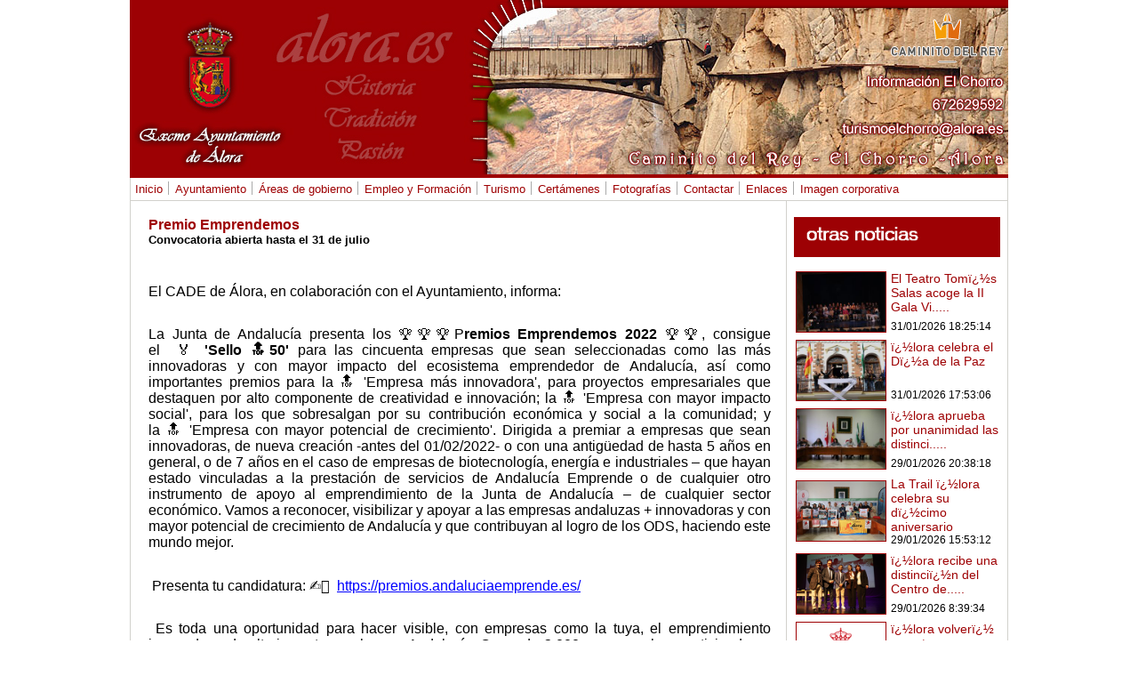

--- FILE ---
content_type: text/html
request_url: http://alora.es/inicio/N.asp?IdArticulo=10686
body_size: 10322
content:

<html>
<head><LINK REL="SHORTCUT ICON" HREF="favicon.ico">
	<title>Premio Emprendemos</title>
	
	<!-- Global site tag (gtag.js) - Google Analytics -->
	<script async src="https://www.googletagmanager.com/gtag/js?id=UA-114276080-1"></script>
	<script>
	  window.dataLayer = window.dataLayer || [];
	  function gtag(){dataLayer.push(arguments);}
	  gtag('js', new Date());
	
	  gtag('config', 'UA-114276080-1');
	</script>

	<meta name="title" content="Premio Emprendemos">
	<meta name="DC.Title" content="Premio Emprendemos">
	<meta http-equiv="title" content="Premio Emprendemos">
	<meta property="og:title" content="Premio Emprendemos" />
	<meta property="og:image" content="http://www.alora.es/varios/Noticias/10686/ImagenDetalle/">
	<meta property="og:description" content="Convocatoria abierta hasta el 31 de julio"> 
	<meta property="og:type" content="article">
	<meta name="description" content="Convocatoria abierta hasta el 31 de julio">
	<meta http-equiv="description" content="Convocatoria abierta hasta el 31 de julio">
	<meta http-equiv="DC.Description" content="Convocatoria abierta hasta el 31 de julio">
	<link href="../../Includes/Estilos.css" rel="stylesheet" type="text/css">
	<link rel="stylesheet" type="text/css" media="screen" href="../../Includes/menus.css" />
	<link href="../../DHTML/EstilosMenu.css" rel="stylesheet" type="text/css">
	<script type="text/javascript" src="../../DHTML/qm.js"></script>
	<script type="text/javascript" src="../../DHTML/qm_pure_css.js"></script>
	<script type="text/javascript" src="../../DHTML/qm_round_corners.js"></script>
</head>
<script language="JavaScript" type="text/JavaScript">
<!--
function MM_swapImgRestore() { //v3.0
  var i,x,a=document.MM_sr; for(i=0;a&&i<a.length&&(x=a[i])&&x.oSrc;i++) x.src=x.oSrc;
}

function MM_preloadImages() { //v3.0
  var d=document; if(d.images){ if(!d.MM_p) d.MM_p=new Array();
    var i,j=d.MM_p.length,a=MM_preloadImages.arguments; for(i=0; i<a.length; i++)
    if (a[i].indexOf("#")!=0){ d.MM_p[j]=new Image; d.MM_p[j++].src=a[i];}}
}

function MM_findObj(n, d) { //v4.01
  var p,i,x;  if(!d) d=document; if((p=n.indexOf("?"))>0&&parent.frames.length) {
    d=parent.frames[n.substring(p+1)].document; n=n.substring(0,p);}
  if(!(x=d[n])&&d.all) x=d.all[n]; for (i=0;!x&&i<d.forms.length;i++) x=d.forms[i][n];
  for(i=0;!x&&d.layers&&i<d.layers.length;i++) x=MM_findObj(n,d.layers[i].document);
  if(!x && d.getElementById) x=d.getElementById(n); return x;
}

function MM_swapImage() { //v3.0
  var i,j=0,x,a=MM_swapImage.arguments; document.MM_sr=new Array; for(i=0;i<(a.length-2);i+=3)
   if ((x=MM_findObj(a[i]))!=null){document.MM_sr[j++]=x; if(!x.oSrc) x.oSrc=x.src; x.src=a[i+2];}
}
//-->
</script>

<body bgcolor="#ffffff" leftmargin="0" topmargin="0" marginwidth="0" marginheight="0">

<div id="fb-root"></div>
<script>(function(d, s, id) {
  var js, fjs = d.getElementsByTagName(s)[0];
  if (d.getElementById(id)) return;
  js = d.createElement(s); js.id = id;
  js.src = "//connect.facebook.net/es_ES/all.js#xfbml=1&appId=212747282105808";
  fjs.parentNode.insertBefore(js, fjs);
}(document, 'script', 'facebook-jssdk'));</script>



<table align="center" border="0" width="988px" cellpadding="0" cellspacing="0">
	<tr>
		<td  width="988px">
			
			<img style="display: block;" src="https://www.alora.es/Cabecera/cabecerachorro.jpg" border="0">
			
		</td>
	</tr>
</table>
			<!-- Imagen con escudo y frase -->
<table border="0" align="center" cellpadding=0 cellspacing=0 style="width:988px;">
	<tr>
		<td></td>
		<td style="width:988px;border-bottom:1px solid #D2D1CC;border-left:1px solid #D2D1CC;border-right:1px solid #D2D1CC;">
		

<ul id="qm0" class="qmmc">

<!-- MENU INICIO -->
	<li><a  href="https://www.alora.es/Inicio/">Inicio</a>
	<li><span class="qmdivider qmdividery" ></span></li>

<!-- MENU AYUNTAMIENTO -->
	<li><a href="javascript:void(0)">Ayuntamiento</a>
			<ul>
					<li><a href="https://www.alora.es/Ayuntamiento/Saluda/">Saluda el Alcalde</a></li>
					<li><a href="https://www.alora.es/Ayuntamiento/Corporacion/">Corporaci&oacute;n Municipal</a></li>
					<li><a href="javascript:void(0)">Elecciones Municipales <b>&#8594;</b></a>
							<ul>
									<li><span class="qmtitle" >Elecciones 2.023</span></li>
									<li><a href="https://www.alora.es/Ayuntamiento/Elecciones2023/">Resultados Elecciones 2.023</a></li>
									<li><a href="https://www.alora.es/Inicio/N.asp?IdArticulo=11186">Reportaje Pleno Investidura 2.023</a></li>
									<li><span class="qmtitle" >Elecciones 2.019</span></li>
									<li><a href="https://www.alora.es/Ayuntamiento/Elecciones2019/">Resultados Elecciones 2.019</a></li>
									<li><a href="https://www.alora.es/Inicio/N.asp?IdArticulo=8831">Reportaje Pleno Investidura 2.019</a></li>
									<li><span class="qmtitle" >Elecciones 2.015</span></li>
									<li><a href="https://www.alora.es/Ayuntamiento/Elecciones2015/">Resultados Elecciones 2.015</a></li>
									<li><a href="https://www.alora.es/Inicio/N.asp?IdArticulo=5985">Reportaje Pleno Investidura 2.015</a></li>
									<li><span class="qmtitle" >Elecciones 2.011</span></li>
									<li><a href="https://www.alora.es/Ayuntamiento/Elecciones2011/">Resultados Elecciones 2.011</a></li>
									<li><a href="https://www.alora.es/Inicio/N.asp?IdArticulo=3242">Reportaje Pleno Investidura 2.011</a></li>
									<li><span class="qmtitle" >Elecciones 2.007</span></li>
									<li><a href="https://www.alora.es/Ayuntamiento/Elecciones2007/">Resultados Elecciones 2.007</a></li>
									<li><a href="https://www.alora.es/Inicio/N.asp?IdArticulo=1066">Reportaje Pleno Investidura 2.007</a></li>
									<li><span class="qmtitle" >Elecciones 2.003</span></li>
									<li><a href="https://www.alora.es/Ayuntamiento/Elecciones2003/">Resultados Elecciones 2.003</a></li>
									<li><a href="https://www.alora.es/Inicio/N.asp?IdArticulo=1134">Reportaje Pleno Investidura 2.003</a></li>
							</ul>
					<li><a href="https://www.alora.es/Ayuntamiento/Simbologia">Imagen Corporativa</a></li>
					<li><a href="https://www.alora.es/Ayuntamiento/perfilcontratante/EstadoActual_Ayuntamiento.rar">Plano Estado Actual Casa Consistorial en DWG</a></li>
					<li><a href="https://www.alora.es/Ayuntamiento/Plenos">Plenos</a></li>
					<li><a href="https://www.alora.es/Ayuntamiento/Ordenanzas">Ordenanzas Municipales</a></li>
					<li><a href="javascript:void(0)">Informaci&oacute;n Ley Morosidad <b>&#8594;</b></a>
							<ul>
									<li><a href="https://www.alora.es/Ayuntamiento/Informacion/4T_2011.pdf" target=_blank style="text-decoration:none"><img src="https://www.alora.es/inicio/Imagenes/pdf.gif" border="0">&nbsp;<font style="FONT-SIZE: 12px; COLOR: #9E0103; FONT-FAMILY:Arial">Informaci&oacute;n Ley Morosidad (4T 2011)</font></a></li>
									<li><a href="https://www.alora.es/Ayuntamiento/Informacion/1T_2012.pdf" target=_blank style="text-decoration:none"><img src="https://www.alora.es/inicio/Imagenes/pdf.gif" border="0">&nbsp;<font style="FONT-SIZE: 12px; COLOR: #9E0103; FONT-FAMILY:Arial">Informaci&oacute;n Ley Morosidad (1T 2012)</font></a></li>
									<li><a href="https://www.alora.es/Ayuntamiento/Informacion/2T_2012.pdf" target=_blank style="text-decoration:none"><img src="https://www.alora.es/inicio/Imagenes/pdf.gif" border="0">&nbsp;<font style="FONT-SIZE: 12px; COLOR: #9E0103; FONT-FAMILY:Arial">Informaci&oacute;n Ley Morosidad (2T 2012)</font></a></li>
									<li><a href="https://www.alora.es/Ayuntamiento/Informacion/3T_2012.pdf" target=_blank style="text-decoration:none"><img src="https://www.alora.es/inicio/Imagenes/pdf.gif" border="0">&nbsp;<font style="FONT-SIZE: 12px; COLOR: #9E0103; FONT-FAMILY:Arial">Informaci&oacute;n Ley Morosidad (3T 2012)</font></a></li>
									<li><a href="https://www.alora.es/Ayuntamiento/Informacion/4T_2012.pdf" target=_blank style="text-decoration:none"><img src="https://www.alora.es/inicio/Imagenes/pdf.gif" border="0">&nbsp;<font style="FONT-SIZE: 12px; COLOR: #9E0103; FONT-FAMILY:Arial">Informaci&oacute;n Ley Morosidad (4T 2012)</font></a></li>
									<li><a href="https://www.alora.es/Ayuntamiento/Informacion/1T_2013.pdf" target=_blank style="text-decoration:none"><img src="https://www.alora.es/inicio/Imagenes/pdf.gif" border="0">&nbsp;<font style="FONT-SIZE: 12px; COLOR: #9E0103; FONT-FAMILY:Arial">Informaci&oacute;n Ley Morosidad (1T 2013)</font></a></li>
									<li><a href="https://www.alora.es/Ayuntamiento/Informacion/2T_2013.pdf" target=_blank style="text-decoration:none"><img src="https://www.alora.es/inicio/Imagenes/pdf.gif" border="0">&nbsp;<font style="FONT-SIZE: 12px; COLOR: #9E0103; FONT-FAMILY:Arial">Informaci&oacute;n Ley Morosidad (2T 2013)</font></a></li>
									<li><a href="https://www.alora.es/Ayuntamiento/Informacion/3T_2013.pdf" target=_blank style="text-decoration:none"><img src="https://www.alora.es/inicio/Imagenes/pdf.gif" border="0">&nbsp;<font style="FONT-SIZE: 12px; COLOR: #9E0103; FONT-FAMILY:Arial">Informaci&oacute;n Ley Morosidad (3T 2013)</font></a></li>
									<li><a href="https://www.alora.es/Ayuntamiento/Informacion/4T_2013.pdf" target=_blank style="text-decoration:none"><img src="https://www.alora.es/inicio/Imagenes/pdf.gif" border="0">&nbsp;<font style="FONT-SIZE: 12px; COLOR: #9E0103; FONT-FAMILY:Arial">Informaci&oacute;n Ley Morosidad (4T 2013)</font></a></li>
									<li><a href="https://www.alora.es/Ayuntamiento/Informacion/1T_2014.pdf" target=_blank style="text-decoration:none"><img src="https://www.alora.es/inicio/Imagenes/pdf.gif" border="0">&nbsp;<font style="FONT-SIZE: 12px; COLOR: #9E0103; FONT-FAMILY:Arial">Informaci&oacute;n Ley Morosidad (1T 2014)</font></a></li>
									<li><a href="https://www.alora.es/Ayuntamiento/Informacion/2T_2014.pdf" target=_blank style="text-decoration:none"><img src="https://www.alora.es/inicio/Imagenes/pdf.gif" border="0">&nbsp;<font style="FONT-SIZE: 12px; COLOR: #9E0103; FONT-FAMILY:Arial">Informaci&oacute;n Ley Morosidad (2T 2014)</font></a></li>
									<li><a href="https://www.alora.es/Ayuntamiento/Informacion/3T_2014.pdf" target=_blank style="text-decoration:none"><img src="https://www.alora.es/inicio/Imagenes/pdf.gif" border="0">&nbsp;<font style="FONT-SIZE: 12px; COLOR: #9E0103; FONT-FAMILY:Arial">Informaci&oacute;n Ley Morosidad (3T 2014)</font></a></li>
									<li><a href="https://www.alora.es/Ayuntamiento/Informacion/4T_2014.pdf" target=_blank style="text-decoration:none"><img src="https://www.alora.es/inicio/Imagenes/pdf.gif" border="0">&nbsp;<font style="FONT-SIZE: 12px; COLOR: #9E0103; FONT-FAMILY:Arial">Informaci&oacute;n Ley Morosidad (4T 2014)</font></a></li>
									<li><a href="https://www.alora.es/Ayuntamiento/Informacion/1T_2015.pdf" target=_blank style="text-decoration:none"><img src="https://www.alora.es/inicio/Imagenes/pdf.gif" border="0">&nbsp;<font style="FONT-SIZE: 12px; COLOR: #9E0103; FONT-FAMILY:Arial">Informaci&oacute;n Ley Morosidad (1T 2015)</font></a></li>
									<li><a href="https://www.alora.es/Ayuntamiento/Informacion/2T_2015.pdf" target=_blank style="text-decoration:none"><img src="https://www.alora.es/inicio/Imagenes/pdf.gif" border="0">&nbsp;<font style="FONT-SIZE: 12px; COLOR: #9E0103; FONT-FAMILY:Arial">Informaci&oacute;n Ley Morosidad (2T 2015)</font></a></li>
									<li><a href="https://www.alora.es/Ayuntamiento/Informacion/3T_2015.pdf" target=_blank style="text-decoration:none"><img src="https://www.alora.es/inicio/Imagenes/pdf.gif" border="0">&nbsp;<font style="FONT-SIZE: 12px; COLOR: #9E0103; FONT-FAMILY:Arial">Informaci&oacute;n Ley Morosidad (3T 2015)</font></a></li>
									<li><a href="https://www.alora.es/Ayuntamiento/Informacion/4T_2015.pdf" target=_blank style="text-decoration:none"><img src="https://www.alora.es/inicio/Imagenes/pdf.gif" border="0">&nbsp;<font style="FONT-SIZE: 12px; COLOR: #9E0103; FONT-FAMILY:Arial">Informaci&oacute;n Ley Morosidad (4T 2015)</font></a></li>
							</ul>		
					<li><span class="qmdivider qmdividerx" ></span></li>
					<li><span class="qmtitle" >Oficina Virtual</span></li>
					<li><a href="https://sede.malaga.es/alora" target=_blank>Acceder a Sede Electr&oacute;nica</a></li>
					<!--<li><a href="http://www.diariolatorre.es/typo2/index.php?id=24" target=_blank>Licitaciones anteriores a 21/11/2012</a></li>--><!--EL ENLACE YA NO VA AL SITIO CORRECTO-->
					<li><a href="https://www.alora.es/Ayuntamiento/drai.pdf" target="_blanck">Declaracion Responsable<br>de Actividades Inocuas</a></li>
					<li><a href="https://www.alora.es/Ayuntamiento/drL12-12.pdf" target="_blanck">Declaracion Responsable<br>Ley 12/2012</a></li>
					<li><a href="https://www.alora.es/Ayuntamiento/calificacionA.pdf" target="_blanck">Calificaci&oacute;n Ambiental Mediante<br>Declaraci&oacute;n Responsable</a></li>
					<li><a href="https://www.alora.es/Ayuntamiento/Buzon">Buz&oacute;n de la Ciudadan&iacute;a</a></li>
					<li><a href="https://www.alora.es/ofertaseyf?SEC=EMP">Ofertas de Empleo</a></li>
					<!--<li><a href="https://www.alora.es/Ayuntamiento/Empleo/">Ofertas de Empleo (Hist&oacute;rico)</a></li>-->
					<li><a href="https://www.alora.es/ofertaseyf?SEC=FOR">Ofertas de Formaci&oacute;n</a></li>
					<!--<li><a href="https://www.alora.es/Ayuntamiento/Formacion/">Ofertas de Formaci&oacute;n (Hist&oacute;rico)</a></li>-->
					<li><a href="https://www.alora.es/Ayuntamiento/Documentos/">Impresos y Documentaci&oacute;n</a></li>
					<li><a href="https://www.alora.es/contacto/">Tel&eacute;fonos y Correos Municipales</a></li>
					<li><span class="qmdivider qmdividerx" ></span></li>
					<li><a href="https://www.alora.es/Inicio/Noticias.asp">&#8594; Historial de Noticias</a></li>
					<li><a href="https://www.alora.es/Inicio/Videos.asp">&#8594; Historial de V&iacute;deos</a></li>
			</ul>
	</li>


<!-- MENU AREAS -->
	<li><span class="qmdivider qmdividery" ></span></li>
	<li><a href="javascript:void(0);">&Aacute;reas de gobierno</a>
		<ul>
			<!-- URBANISMO -->
			<li><a href="javascript:void(0)">Urbanismo &#8594;</a>
				<ul>
					<!--<li><a href="https://www.alora.es/Ayuntamiento/Corporacion/Concejal.asp?Id=1">Responsable Municipal</a></li>-->
					<li><a href="https://www.alora.es/Ayuntamiento/Ordenanzas">Ordenanzas Municipales</a></li>
					<li><a href="https://www.alora.es/Ayuntamiento/nnss">Normas Subsidiarias</a></li>
					<li><a href="https://www.alora.es/Ayuntamiento/pgom">Avance del PGOM</a></li>
					<!--<li><a href="https://www.alora.es/Ayuntamiento/pgou">Aprobaci&oacute;n Inicial PGOU</a></li>--!
					<!-- QUITADO ENLACE A VISOR SIG PORQUE ME AVISAN DE URBANISMO QUE TIENE ERRORES EL 18-01-2018
					<li><a href="https://www.alora.es/sig" target="_blank">Visor SIG Municipal</a></li>-->
					<li><a href="https://www.alora.es/Ayuntamiento/urbanismo">Registro Municipal de Demandantes<br>de Vivienda Protegida</a></li>
					<li><a href="javascript:void(0)">Declaraciones Responsables<br>y Comunicaciones <b>&#8594;</b></a>
							<ul>
									
									<li><a href="https://www.alora.es/Ayuntamiento/Urbanismo/Comunicacion_previa_inicio_obras_prorrogas_titularidad_otras.pdf" target=_blank style="text-decoration:none"><img src="https://www.alora.es/inicio/Imagenes/pdf.gif" border="0">&nbsp;<font style="FONT-SIZE: 12px; COLOR: #9E0103; FONT-FAMILY:Arial">Comunicaci&oacute;n previa, inicio obras y otras</font></a></li>
									<li><a href="https://www.alora.es/Ayuntamiento/Urbanismo/DR_obras_menores_otras_actuaciones_dl_2-2020.pdf" target=_blank style="text-decoration:none"><img src="https://www.alora.es/inicio/Imagenes/pdf.gif" border="0">&nbsp;<font style="FONT-SIZE: 12px; COLOR: #9E0103; FONT-FAMILY:Arial">DR Obras menores otras actuaciones dl 2-2020</font></a></li>
									<li><a href="https://www.alora.es/Ayuntamiento/Urbanismo/DR_ocupacion_utilizacion_edifcaciones.pdf" target=_blank style="text-decoration:none"><img src="https://www.alora.es/inicio/Imagenes/pdf.gif" border="0">&nbsp;<font style="FONT-SIZE: 12px; COLOR: #9E0103; FONT-FAMILY:Arial">DR Ocupaci&oacute;n utilizaci&oacute;n edifcaciones</font></a></li>
							</ul>
					</li>
					<li><a href="javascript:void(0)">Estudio detalle Calle Mirasierra <b>&#8594;</b></a>
							<ul>
									
									<li><a href="https://www.alora.es/Ayuntamiento/Informacion/mirasierra/ANEXO.pdf" target=_blank style="text-decoration:none"><img src="https://www.alora.es/inicio/Imagenes/pdf.gif" border="0">&nbsp;<font style="FONT-SIZE: 12px; COLOR: #9E0103; FONT-FAMILY:Arial">Anexo</font></a></li>
									<li><a href="https://www.alora.es/Ayuntamiento/Informacion/mirasierra/PLANOS.pdf" target=_blank style="text-decoration:none"><img src="https://www.alora.es/inicio/Imagenes/pdf.gif" border="0">&nbsp;<font style="FONT-SIZE: 12px; COLOR: #9E0103; FONT-FAMILY:Arial">Planos</font></a></li>
									<li><a href="https://www.alora.es/Ayuntamiento/Informacion/mirasierra/MEMORIA_EXPOSITIVA.pdf" target=_blank style="text-decoration:none"><img src="https://www.alora.es/inicio/Imagenes/pdf.gif" border="0">&nbsp;<font style="FONT-SIZE: 12px; COLOR: #9E0103; FONT-FAMILY:Arial">Memoria Expositiva</font></a></li>
							</ul>
					</li>
				</ul>
			</li>
			<!-- CULTURA -->
			<li><a href="javascript:void(0)">Cultura &#8594;</a>
					<ul>
						<!--<li><a href="https://www.alora.es/Ayuntamiento/Corporacion/Concejal.asp?Id=7">Responsable Municipal</a></li>-->
						<li><a href="https://www.alora.es/servicio/Teatro">Teatro Tom&aacute;s Salas</a></span></li>
						<li><a href="javascript:void(0)">Biblioteca <b>&#8594;</b></a>
								<ul>
									<li><a href="https://www.alora.es/servicio/Biblioteca">Informaci&oacute;n</a></li>
									<li><a href="https://www.juntadeandalucia.es/cultura/rbpa/abnetcl.cgi?.&SUBC=MA/MA00" target="_blanck">Cat&aacute;logo</a></li>
									<li><a href="http://andalucia.ebiblio.es" target="_blanck">eBiblio Andaluc&iacute;a</a></li>
									<li><a href="https://andalucia.efilm.info" target="_blanck">eFilm Andaluc&iacute;a</a></li>
								</ul>
						</li>
						<li><a href="javascript:void(0)">Archivo Hist&oacute;rico Municipal de &Aacute;lora <b>&#8594;</b></a>
							<ul>
								<li><a href="http://archivohistoricoalora.wordpress.com" target="_blanck">Blog del Archivo</a></li>
								<li><a href="https://www.fhdgenealogiasyproyectos.es/fjhd/FJHD_Base_de_Datos_Consulta.php?AHM=ALORA" target="_blanck">Libros de Pre-Registro Civil, Censos y Padrones</a></li>
								<!--PENDIENTE--<li><a href="" target="_blanck">Documentos digitalizados</a></li>-->
							</ul>
						</li>
						<li><a href="https://www.alora.es/servicio/Certamenes">Cert&aacute;menes y Concursos</a></li>
						<li><a href="https://www.alora.es/servicio/AloraLaBienCercada">Revista &Aacute;lora La Bien Cercada</a></li>
					</ul>
			</li>
			<!-- DEPORTE -->
			<li><a href="/Deportes">Deporte &#8594;</a>
				
				<ul>
					<!--<li><a href="https://www.alora.es/Ayuntamiento/Corporacion/Concejal.asp?Id=3">Responsable Municipal</a></li>-->
					<li><a href="/Deportes">P&aacute;gina de Deportes</a></li>
					<li><a href="/servicio/Piscina">Piscina Climatizada</a></li>
					<li><a href="javascript:void(0)">Rutas y Gu&iacute;a de Senderismo <b>&#8594;</b></a>
						<ul>
								<li><a href="https://www.alora.es/turismo/senderismo/Guia_de_senderismo_y_cicloturismo.pdf" target="_blanck">Gu&iacute;a de senderismo y cicloturismo de &Aacute;lora (PDF 102Mb)</a></li>
								<li><span class="qmtitle" >Tracks de rutas (Bot&oacute;n derecho y Guardar destino/enlace como)</span></li>
								<li><a href="https://www.alora.es/turismo/senderismo/tracks.rar">&#8594; Todas las Rutas en formato GPX (RAR)</a></li>
						</ul>
				</li>
				</ul>
			</li>
			<!-- MEDIO AMBIENTE -->
			<li><a href="http://www.medioambientealora.wordpress.com" target="_blanck">Medio Ambiente &#8594;</a>
				<ul>
					<!--<li><a href="https://www.alora.es/Ayuntamiento/Corporacion/Concejal.asp?Id=9">Responsable Municipal</a></li>-->
					<li><a href="http://www.medioambientealora.wordpress.com" target="_blanck">P&aacute;gina de Medio Ambiente</a></li>
					<li><a href="https://www.alora.es/Inicio/A.asp?IdArticulo=10654">Horario Verano Punto Limpio (Hasta 31/08/2022)</a></li>
					<li><a href="https://www.alora.es/medioambiente/puntolimpio/cartel.pdf" target="_blanck">Informaci&oacute;n Punto Limpio</a></li>
					<li><a href="javascript:void(0)">Puntos de Reciclaje <b>&#8594;</b></a>
						<ul>
								<li><a href="https://www.alora.es/medioambiente/plano_pilas.pdf" target="_blanck">Plano contenedores de Pilas</a></li>
								
						</ul>
				</li>
				</ul>
			</li>
			<!-- FORMACION Y EMPLEO -->
			<li><a href="javascript:void(0)">Formaci&oacute;n y Empleo &#8594;</a>
				<ul>
					<!--<li><a href="https://www.alora.es/Ayuntamiento/Corporacion/Concejal.asp?Id=6">Responsable Municipal</a></li>-->
					<li><a href="https://www.alora.es/ofertaseyf?SEC=EMP">Ofertas de Empleo</a></li>
				<li><a href="https://www.alora.es/ofertaseyf?SEC=FOR">Ofertas de Formaci&oacute;n</a></li>
				</ul>
			</li>
			<!-- JUVENTUD -->
			<li><a href="javascript:void(0)">Juventud &#8594;</a>
				<ul>
					<!--<li><a href="https://www.alora.es/Ayuntamiento/Corporacion/Concejal.asp?Id=6">Responsable Municipal</a></li>-->
					<li><a href="https://www.alora.es/servicio/CentroInformacionJuvenil">Centro Informaci&oacute;n Juvenil</a></li>
				</ul>
			</li>
			<!-- IGUALDAD -->
			<li><a href="javascript:void(0)">Igualdad &#8594;</a>
				<ul>
					<!--<li><a href="https://www.alora.es/Ayuntamiento/Corporacion/Concejal.asp?Id=9">Responsable Municipal</a></li>-->
					<li><a href="https://www.alora.es/igualdad/IIPlanIgualdadAlora.pdf" target="_blanck">II Plan de Igualdad &Aacute;lora</a></li>
				</ul>
			</li>
			<!-- CONSUMO -->
			<li><a href="javascript:void(0)">Consumo &#8594;</a>
				<ul>
					<!--<li><a href="https://www.alora.es/Ayuntamiento/Corporacion/Concejal.asp?Id=5">Responsable Municipal</a></li>-->
					<li><a href="https://www.alora.es/Servicio/Consumo">Oficina de Consumo</a></li>
				</ul>
			</li>
			<!-- SALUD Y SERVICIOS SOCIALES -->
			<li><a href="javascript:void(0)">Salud y Servicios Sociales &#8594;</a>
				<ul>
					<!--<li><a href="https://www.alora.es/Ayuntamiento/Corporacion/Concejal.asp?Id=10">Responsable Municipal</a></li>-->
				</ul>
			</li>
			<!-- PROTECCIÓN CIVIL -->
			<li><a href="javascript:void(0)">Proteci&oacute;n Civil &#8594;</a>
				<ul>
					<!--<li><a href="https://www.alora.es/Ayuntamiento/Corporacion/Concejal.asp?Id=4">Responsable Municipal</a></li>-->
				</ul>
			</li>
			
			
		</ul>
	</li>

<!-- MENU EMPLEO Y FORMACION -->
	<li><span class="qmdivider qmdividery" ></span></li>
	<li><a href="javascript:void(0)">Empleo y Formaci&oacute;n</a>
		<ul>
				<li><a href="https://www.alora.es/ofertaseyf?SEC=EMP">Ofertas de Empleo</a></li>
				<li><a href="https://www.alora.es/ofertaseyf?SEC=FOR">Ofertas de Formaci&oacute;n</a></li>
		</ul>
	</li>
<!-- FIN MENU EMPLEO Y FORMACION -->

<!-- MENU TURISMO -->
	<li><span class="qmdivider qmdividery" ></span></li>
	<li><a href="javascript:void(0)">Turismo</a>
		<ul>
				<li><a href="https://www.alora.es/alor/Localizacion">Localizaci&oacute;n</a></li>
				<li><a href="https://www.alora.es/turismo/comollegar2023.pdf" target="_blanck">Mapa ¿c&oacute;mo llegar?</a></li>
				<li><a href="https://www.alora.es/turismo/callejero2023.pdf" target="_blanck">Callejero &Aacute;lora</a></li>
				<li><a href="https://www.alora.es/alor/Asiesalora">As&iacute; es &Aacute;lora</a></li>
				<li><a href="https://www.alora.es/turismo/freetour">Free Tour online &Aacute;lora</a></li>
				<li><a href="https://www.alora.es/alor/Historia">Historia</a></li>
				<li><a href="https://www.alora.es/servicio/Castillo">Castillo &Aacute;rabe</a></li>
				<li><a href="https://www.alora.es/servicio/OficinaTurismo">Oficina de Turismo</a></li>
				<li><a href="https://www.alora.es/alor/Romance">Romance de &Aacute;lora</a></li>
				<li><a href="https://www.alora.es/servicio/MuseoMunicipal">Museo Municipal</a></li>
				<li><a href="javascript:void(0)">Caminito del Rey <b>&#8594;</b></a>
						<ul>
								<li><a href="https://www.alora.es/turismo/caminito/Ruta_gastronomica.pdf" target="_blanck">Ruta Gastron&oacute;mica Caminito del Rey &Aacute;lora</a></li>
								<li><a href="https://www.alora.es/turismo/caminito/Mapa_el_chorro.pdf" target="_blanck">Mapa El Chorro (Caminito del Rey)</a></li>
								<li><a href="https://www.alora.es/turismo/caminito/LanzaderasV.pdf" target="_blanck">Servicio de Lanzaderas (1Abr-31Oct)</a></li>
								<li><a href="https://www.alora.es/turismo/caminito/LanzaderasI.pdf" target="_blanck">Servicio de Lanzaderas (1Nov-31Mar)</a></li>
								<li><a href="https://www.alora.es/turismo/caminito/Horarios_Autobus.pdf" target="_blanck">Horarios de autobuses &Aacute;lora</a></li>
								<li><a href="https://www.alora.es/turismo/caminito/Empresasaloraacreditadas.pdf" target="_blanck">Empresas de &Aacute;lora acreditadas para vender entradas al Caminito del Rey</a></li>
						</ul>
				</li>
				<li><a href="https://www.alora.es/turismo/anida">Camping Anida</a></li>
				<li><a href="https://www.alora.es/servicio/Transportes">Horarios de Transportes</a></li>
				<li><a href="https://www.alora.es/servicio/Telefonos">Tel&eacute;fonos de Interes</a></li>
				<li><a href="https://www.alora.es/alor/Alojamientos">Alojamientos</a></li>
				<li><a href="https://www.alora.es/alor/Bares">Bares, Restaurantes y Ocio</a></li>
				<li><a href="javascript:void(0)">Rutas y Gu&iacute;a de Senderismo <b>&#8594;</b></a>
						<ul>
								<li><a href="https://www.alora.es/turismo/senderismo/Guia_de_senderismo_y_cicloturismo.pdf" target="_blanck">Gu&iacute;a de senderismo y cicloturismo de &Aacute;lora (PDF 102Mb)</a></li>
								<li><span class="qmtitle" >Tracks de rutas (Bot&oacute;n derecho y Guardar destino/enlace como)</span></li>
								<li><a href="https://www.alora.es/turismo/senderismo/tracks.rar">&#8594; Todas las Rutas en formato GPX (RAR)</a></li>
						</ul>
				</li>
				<li><a href="https://www.alora.es/alor/Folclore">Folclore</a></li>
				<li><a href="https://www.alora.es/alor/PaseoPorAlora">Un Paseo por &Aacute;lora</a></li>
				<li><a href="https://www.alora.es/alor/Poblacion">Poblaci&oacute;n</a></li>
				<li><a href="https://www.alora.es/alor/Monumentos">Monumentos</a></li>
				<li><a href="https://www.alora.es/alor/SemanaSanta">Semana Santa</a></li>
				<li><a href="https://www.alora.es/alor/EntornoNatural">Entorno Natural</a></li>
				<li><a href="https://www.alora.es/alor/Fiestas">Celebraciones y Fiestas</a></li>
				<li><a href="https://www.alora.es/Agenda2/">&#8594; Agenda de Eventos</a></li>
		</ul>
	</li>

<!-- MENU PINTURA -->
	<li><span class="qmdivider qmdividery" ></span></li>
	<li><a href="javascript:void(0)">Cert&aacute;menes</a>
		<ul>
				<li><a href="https://www.alora.es/certamenes">Cert&aacute;menes y concursos</a></li>
				<li><a href="https://www.alora.es/pintura/">Certamen Pintura y Escultura</a></li>
				
		</ul>
	</li>
	
	<!-- MENU PARTICIPA 
	<li><span class="qmdivider qmdividery" ></span></li>
	<li><a href="javascript:void(0)">Participa</a>
		<ul>
				<li><a href="https://participa.alora.es/" target="_blanck">Plataforma de Participaci&oacute;n Ciudadana</a></li>
		</ul>
	</li>-->
	

<!-- MENU FOTOGRAFIAS -->
		<li><span class="qmdivider qmdividery" ></span></li>
	<li><a href="javascript:void(0)">Fotograf&iacute;as</a>
		<ul>
				<li><a href="https://www.alora.es/Fotografia/">Maravillas de &Aacute;lora</a></li>
				<li><a href="https://www.alora.es/Viajes/"><!--Salimos de Viaje-->Perotes por el Mundo</a></li>
				<li><a href="https://www.alora.es/participa/envios/Default.asp?I=2">Env&iacute;a tu fotograf&iacute;a</a></li>
		</ul>
	</li>

<!-- MENU CONTACTAR -->
	<li><span class="qmdivider qmdividery" ></span></li>
	<li><a href="javascript:void(0);">Contactar</a>
		<ul>
				<li><a href="https://www.alora.es/participa/">Colabora</a></li>
				<li><a href="https://www.alora.es/contacto/">Tel&eacute;fonos y Correos Municipales</a></li>
				<!--<li><a href="https://www.alora.es/Ayuntamiento/Buzon/">Buz&oacute;n de la Ciudadan&iacute;a</a></li>-->
		</ul>
	</li>
	
<!-- MENU ENLACES -->
	<li><span class="qmdivider qmdividery" ></span></li>
	<li><a href="https://www.alora.es/enlaces/">Enlaces</a></li>

<!-- MENU IMAGEN CORPORATIVA -->
	<li><span class="qmdivider qmdividery" ></span></li>
	<li><a href="https://www.alora.es/ayuntamiento/simbologia/">Imagen corporativa</a>
</li>


<!-- MENU CORREO -->


<li class="qmclear">&nbsp;</li></ul>
		</td>
	</tr>
</table>
<script type="text/javascript">qm_create(0,false,0,250,false,false,false,false);</script>



<table align="center" width="988px" border="0"  valign="top" cellpadding="0" cellspacing="0">
	
	<tr>
		<td align="center">
			<table border="0" cellpadding="0" cellspacing="0" width="988px" bgcolor="#FFFFFF">
				<tr>
					<td valign="top">
						

<table style="border-left:1px solid #D2D1CC;" border="0" cellpadding="0" cellspacing="0" width="988px" >
	<tr>
		<td width="740px" align="left" valign="top" style="padding-left:10px">
			<table border="0" cellpadding="0" cellspacing="0" width="720" >
				<tr>
					<td colspan="2" height="10px" style="padding-top:18px;padding-left:10px; padding-right:10px;">
					<A NAME="principio" class="TitularNoticiaPrincipal">Premio Emprendemos</a>
					</td>
				</tr>
				 
				<tr>
					<td colspan="2" style="padding-left:10px; padding-right:10px; padding-bottom:10px;">
						<font  style="FONT-SIZE: 13px; COLOR: #000000; FONT-FAMILY:Arial"> <B>Convocatoria abierta hasta el 31 de julio</B></font><BR>
					</td>
				</tr>
	
				
				<tr>
					<td colspan="2" style="padding-left:10px; padding-right:10px; text-align:justify;">
						
							<br>
						
						<font  style="FONT-SIZE: 14px; COLOR: #000000; FONT-FAMILY:Arial"><p style="margin-left:0cm; margin-right:0cm; text-align:justify"><span style="font-size:11pt"><span style="font-size:12.0pt">El CADE de &Aacute;lora, en colaboraci&oacute;n con el Ayuntamiento, informa:</span></span><BR>
<BR>
<p style="margin-left:0cm; margin-right:0cm; text-align:justify"><span style="font-size:11pt"><span style="font-size:12.0pt">La Junta de Andaluc&iacute;a presenta los&nbsp;</span><span style="font-size:12.0pt">&#127942;&#127942;&#127942;</span><span style="font-size:12.0pt">P<strong>remios Emprendemos 2022&nbsp;</strong></span><span style="font-size:12.0pt">&#127942;&#127942;</span><span style="font-size:12.0pt">, consigue el&nbsp;&nbsp;</span><span style="font-size:12.0pt">&#127941;</span><span style="font-size:12.0pt">&nbsp;<strong>&#39;Sello&nbsp;</strong></span><strong><span style="font-size:12.0pt">&#128285;</span></strong><span style="font-size:12.0pt"><strong>50&#39; </strong>para las cincuenta empresas que sean seleccionadas como las m&aacute;s innovadoras y con mayor impacto del ecosistema emprendedor de Andaluc&iacute;a, as&iacute; como importantes premios para la&nbsp;</span><span style="font-size:12.0pt">&#128285;</span><span style="font-size:12.0pt">&nbsp;&#39;Empresa m&aacute;s innovadora&#39;, para proyectos empresariales que destaquen por alto componente de creatividad e innovaci&oacute;n; la&nbsp;</span><span style="font-size:12.0pt">&#128285;</span><span style="font-size:12.0pt">&nbsp;&#39;Empresa con mayor impacto social&#39;, para los que sobresalgan por su contribuci&oacute;n econ&oacute;mica y social a la comunidad; y la&nbsp;</span><span style="font-size:12.0pt">&#128285;</span><span style="font-size:12.0pt">&nbsp;&#39;Empresa con mayor potencial de crecimiento&#39;.&nbsp;Dirigida a premiar a empresas que sean innovadoras, de nueva creaci&oacute;n -antes del 01/02/2022- o con una antig&uuml;edad de hasta 5 a&ntilde;os en general, o de 7 a&ntilde;os en el caso de empresas de biotecnolog&iacute;a, energ&iacute;a e industriales&nbsp;&ndash; que hayan estado vinculadas a la prestaci&oacute;n de servicios de Andaluc&iacute;a Emprende o de cualquier otro instrumento de apoyo al emprendimiento de la Junta de Andaluc&iacute;a &ndash; de cualquier sector econ&oacute;mico. Vamos a reconocer, visibilizar y apoyar a las empresas andaluzas + innovadoras y con mayor potencial de crecimiento de Andaluc&iacute;a y que contribuyan al logro de los ODS, haciendo este mundo mejor.</span></span><BR>
<BR>
<p style="margin-left:0cm; margin-right:0cm; text-align:justify"><span style="font-size:11pt">&nbsp;<span style="font-size:12.0pt">Presenta tu candidatura:&nbsp;</span><span style="font-size:12.0pt">&#9997;</span><span style="font-size:12.0pt">&#127995;</span><span style="font-size:12.0pt">&nbsp;&nbsp;<a href="https://premios.andaluciaemprende.es/" style="color:blue; text-decoration:underline" target="_blank">https://premios.andaluciaemprende.es/</a></span></span><BR>
<BR>
<p style="margin-left:0cm; margin-right:0cm; text-align:justify"><span style="font-size:11pt">&nbsp;<span style="font-size:12.0pt">Es toda una oportunidad para hacer visible, con empresas como la tuya, el emprendimiento innovador y de alto impacto que hay en Andaluc&iacute;a. Cerca de 3.000 empresas han participado en las 8 ediciones anteriores. Te esperamos, puedes ser una de las&nbsp;</span><span style="font-size:12.0pt">&#128285;</span><span style="font-size:12.0pt">50 de este a&ntilde;o.</span></span><BR>
<BR>
<p style="margin-left:0cm; margin-right:0cm; text-align:justify"><span style="font-size:11pt">&nbsp;<span style="font-size:12.0pt">CONVOCATORIA ABIERTA&nbsp;</span><span style="font-size:12.0pt">&#128467;&#65039;</span><span style="font-size:12.0pt">&nbsp;HASTA EL 31 DE JULIO.</span></span><BR>
<BR>
<p style="margin-left:0cm; margin-right:0cm; text-align:justify"><span style="font-size:11pt">&nbsp;<span style="font-size:12.0pt">Andaluc&iacute;a, regi&oacute;n emprendedora e innovadora. &iexcl;Contamos contigo!</span></span><BR>
<BR>
<p style="margin-left:0cm; margin-right:0cm; text-align:justify"><span style="font-size:11pt"><span style="font-size:12.0pt">#JuntosSumamos #SomosEcosistemaEmprendedor #Innovaci&oacute;nImpacto</span></span><BR>
</font>
						
						<CENTER>
						<table border="0" cellpadding="0" cellspacing="0" width="400px">
							
			
						</table>
						<A HREF="#principio"><img src="Imagenes/logo_princnoticias.jpg" border="0" title="Volver al principio"></A><br>
						</CENTER>
					</td>
				</tr>
				
				<tr>
					<td style="padding-top: 0px; padding-left: 8px; padding-bottom: 5px; padding-right: 8px;" align="center">
						<table border="0" cellpadding="0" cellspacing="5" width="550px">
							<tr>
								<td width="55%">&nbsp;</td>
								<td width="160px" align="right">
									<div class="fb-like" data-href="../Inicio/N.asp?IdArticulo=10686" data-send="true" data-layout="button_count" data-width="160" data-show-faces="false"></div>
									<!--<div id="fb-root"></div><script src="https://connect.facebook.net/es_ES/all.js#appId=212747282105808&amp;xfbml=1"></script><fb:like href="" send="true" width="520" show_faces="true" font=""></fb:like>-->
								</td>
								<td align="right" width="100px">
									<a href="https://twitter.com/share" class="twitter-share-button" data-url="../Inicio/N.asp?IdArticulo=10686" data-via="Ayto_alora" data-lang="es" data-hashtags="">Twittear</a>
									<script>!function(d,s,id){var js,fjs=d.getElementsByTagName(s)[0];if(!d.getElementById(id)){js=d.createElement(s);js.id=id;js.src="//platform.twitter.com/widgets.js";fjs.parentNode.insertBefore(js,fjs);}}(document,"script","twitter-wjs");</script>
									</center>
								</td>
								<td width="45%">
									<!---->
									&nbsp;
									<!---->
									</td>
							</tr>
						</table>
					</td>
				</tr>
				
				<tr>
					<td>
						<center>
							<font  style="FONT-SIZE: 14px; COLOR: #000000; FONT-FAMILY:Arial">
								3535 lecturas<br><br>
								18/07/2022 12:30:44. GABINETE DE PRENSA. AYUNTAMIENTO DE �LORA<br><br>
							</font>
						</center>
					</td>
				</tr>
				<center>
				<!-- Noticias relacionadas -->
				
				</center>
			</table>
		</td> 
		<td width="248" valign="top"  style="border-left: 1px solid #D2D1CC;border-right: 1px solid #D2D1CC;">
			<table border="0" cellpadding="0" cellspacing="0" width="248">
	<tr>
		<td align="center" style="padding-top:18px; padding-bottom: 8px;">
			<!--<font class="TitularNoticiaPrincipal">Otras noticias</font>-->
			<img align="center" src="./Imagenes/Banner_OtrasN.png">
		</td>
	</tr>
	<tr>
		<!-- MUESTRA LAS ULTIMAS 14 NOTICIAS -->
		<td valign="top" >
			<table border="0" cellspacing="0" cellpadding="0">
				<!--<tr>
					<td colspan="2"width="280px" valign="top" style="padding-top:5px;padding-left:5px;">
						<font style="FONT-SIZE: 14px; COLOR: #9E0103; FONT-FAMILY:Arial">Otras Noticias</font>
					</td>
				</tr>-->

				
							
				<tr>
					<td rowspan="2" style="padding-left:10px; padding-right:0px;padding-bottom:0px;padding-top:8px;" align="left">
						<a href="N.asp?IdArticulo=12439" class="submenus">
							<!-- HE COMENTADO LO DE ABAJO HASTA QUE SU SUBA UNA FOTO ESPECIFICA PARA PONERLA AQUI Y BUSCARLE LA RUTA CORRECTA -->
							<!--<img class="borde1" width="100" height="67" border="0" ALT="El Teatro Tom�s Salas acoge la II Gala Vi....." src="http://www.alora.es/varios/Noticias/12439/Imagenes/Detalle.jpg" align="middle"></a>-->
							<img class="borde1" width="100" height="67" border="0" TITLE="El Teatro Tom�s Salas acoge la II Gala Virgen de Flores " src="http://www.alora.es/varios/Noticias/12439/ImagenDetalle/portada.JPG" align="middle"></a>
					</td>
					<td style="padding-left:5px; padding-right:5px;padding-bottom:0px;padding-top:8px;" align="left" valign="top">
							<a href="N.asp?IdArticulo=12439" class="submenus" TITLE="El Teatro Tom�s Salas acoge la II Gala Virgen de Flores ">
							<font style="FONT-SIZE: 14px; COLOR: #9E0103; FONT-FAMILY:Arial">El Teatro Tom�s Salas acoge la II Gala Vi.....</font>
							</a>
					</td>
				</tr>
				<tr>
					<td style="padding-left:5px; padding-right:5px;padding-bottom:0px;" align="left" valign="bottom">
							<font style="FONT-SIZE: 12px; COLOR: #000000; FONT-FAMILY:Arial">31/01/2026 18:25:14</font>
					</td>
				</tr>
				
				
							
				<tr>
					<td rowspan="2" style="padding-left:10px; padding-right:0px;padding-bottom:0px;padding-top:8px;" align="left">
						<a href="N.asp?IdArticulo=12438" class="submenus">
							<!-- HE COMENTADO LO DE ABAJO HASTA QUE SU SUBA UNA FOTO ESPECIFICA PARA PONERLA AQUI Y BUSCARLE LA RUTA CORRECTA -->
							<!--<img class="borde1" width="100" height="67" border="0" ALT="�lora celebra el D�a de la Paz " src="http://www.alora.es/varios/Noticias/12438/Imagenes/Detalle.jpg" align="middle"></a>-->
							<img class="borde1" width="100" height="67" border="0" TITLE="�lora celebra el D�a de la Paz " src="http://www.alora.es/varios/Noticias/12438/ImagenDetalle/portada.JPG" align="middle"></a>
					</td>
					<td style="padding-left:5px; padding-right:5px;padding-bottom:0px;padding-top:8px;" align="left" valign="top">
							<a href="N.asp?IdArticulo=12438" class="submenus" TITLE="�lora celebra el D�a de la Paz ">
							<font style="FONT-SIZE: 14px; COLOR: #9E0103; FONT-FAMILY:Arial">�lora celebra el D�a de la Paz </font>
							</a>
					</td>
				</tr>
				<tr>
					<td style="padding-left:5px; padding-right:5px;padding-bottom:0px;" align="left" valign="bottom">
							<font style="FONT-SIZE: 12px; COLOR: #000000; FONT-FAMILY:Arial">31/01/2026 17:53:06</font>
					</td>
				</tr>
				
				
							
				<tr>
					<td rowspan="2" style="padding-left:10px; padding-right:0px;padding-bottom:0px;padding-top:8px;" align="left">
						<a href="N.asp?IdArticulo=12437" class="submenus">
							<!-- HE COMENTADO LO DE ABAJO HASTA QUE SU SUBA UNA FOTO ESPECIFICA PARA PONERLA AQUI Y BUSCARLE LA RUTA CORRECTA -->
							<!--<img class="borde1" width="100" height="67" border="0" ALT="�lora aprueba por unanimidad las distinci....." src="http://www.alora.es/varios/Noticias/12437/Imagenes/Detalle.jpg" align="middle"></a>-->
							<img class="borde1" width="100" height="67" border="0" TITLE="�lora aprueba por unanimidad las distinciones del D�a de Andaluc�a" src="http://www.alora.es/varios/Noticias/12437/ImagenDetalle/PORTADA.JPG" align="middle"></a>
					</td>
					<td style="padding-left:5px; padding-right:5px;padding-bottom:0px;padding-top:8px;" align="left" valign="top">
							<a href="N.asp?IdArticulo=12437" class="submenus" TITLE="�lora aprueba por unanimidad las distinciones del D�a de Andaluc�a">
							<font style="FONT-SIZE: 14px; COLOR: #9E0103; FONT-FAMILY:Arial">�lora aprueba por unanimidad las distinci.....</font>
							</a>
					</td>
				</tr>
				<tr>
					<td style="padding-left:5px; padding-right:5px;padding-bottom:0px;" align="left" valign="bottom">
							<font style="FONT-SIZE: 12px; COLOR: #000000; FONT-FAMILY:Arial">29/01/2026 20:38:18</font>
					</td>
				</tr>
				
				
							
				<tr>
					<td rowspan="2" style="padding-left:10px; padding-right:0px;padding-bottom:0px;padding-top:8px;" align="left">
						<a href="N.asp?IdArticulo=12436" class="submenus">
							<!-- HE COMENTADO LO DE ABAJO HASTA QUE SU SUBA UNA FOTO ESPECIFICA PARA PONERLA AQUI Y BUSCARLE LA RUTA CORRECTA -->
							<!--<img class="borde1" width="100" height="67" border="0" ALT="La Trail �lora celebra su d�cimo aniversario" src="http://www.alora.es/varios/Noticias/12436/Imagenes/Detalle.jpg" align="middle"></a>-->
							<img class="borde1" width="100" height="67" border="0" TITLE="La Trail �lora celebra su d�cimo aniversario" src="http://www.alora.es/varios/Noticias/12436/ImagenDetalle/portada.jpg" align="middle"></a>
					</td>
					<td style="padding-left:5px; padding-right:5px;padding-bottom:0px;padding-top:8px;" align="left" valign="top">
							<a href="N.asp?IdArticulo=12436" class="submenus" TITLE="La Trail �lora celebra su d�cimo aniversario">
							<font style="FONT-SIZE: 14px; COLOR: #9E0103; FONT-FAMILY:Arial">La Trail �lora celebra su d�cimo aniversario</font>
							</a>
					</td>
				</tr>
				<tr>
					<td style="padding-left:5px; padding-right:5px;padding-bottom:0px;" align="left" valign="bottom">
							<font style="FONT-SIZE: 12px; COLOR: #000000; FONT-FAMILY:Arial">29/01/2026 15:53:12</font>
					</td>
				</tr>
				
				
							
				<tr>
					<td rowspan="2" style="padding-left:10px; padding-right:0px;padding-bottom:0px;padding-top:8px;" align="left">
						<a href="N.asp?IdArticulo=12435" class="submenus">
							<!-- HE COMENTADO LO DE ABAJO HASTA QUE SU SUBA UNA FOTO ESPECIFICA PARA PONERLA AQUI Y BUSCARLE LA RUTA CORRECTA -->
							<!--<img class="borde1" width="100" height="67" border="0" ALT="�lora recibe una distinci�n del Centro de....." src="http://www.alora.es/varios/Noticias/12435/Imagenes/Detalle.jpg" align="middle"></a>-->
							<img class="borde1" width="100" height="67" border="0" TITLE="�lora recibe una distinci�n del Centro de Transfusi�n Sangu�nea " src="http://www.alora.es/varios/Noticias/12435/ImagenDetalle/PORTADA.jpg" align="middle"></a>
					</td>
					<td style="padding-left:5px; padding-right:5px;padding-bottom:0px;padding-top:8px;" align="left" valign="top">
							<a href="N.asp?IdArticulo=12435" class="submenus" TITLE="�lora recibe una distinci�n del Centro de Transfusi�n Sangu�nea ">
							<font style="FONT-SIZE: 14px; COLOR: #9E0103; FONT-FAMILY:Arial">�lora recibe una distinci�n del Centro de.....</font>
							</a>
					</td>
				</tr>
				<tr>
					<td style="padding-left:5px; padding-right:5px;padding-bottom:0px;" align="left" valign="bottom">
							<font style="FONT-SIZE: 12px; COLOR: #000000; FONT-FAMILY:Arial">29/01/2026 8:39:34</font>
					</td>
				</tr>
				
				
							
				<tr>
					<td rowspan="2" style="padding-left:10px; padding-right:0px;padding-bottom:0px;padding-top:8px;" align="left">
						<a href="N.asp?IdArticulo=12434" class="submenus">
							<!-- HE COMENTADO LO DE ABAJO HASTA QUE SU SUBA UNA FOTO ESPECIFICA PARA PONERLA AQUI Y BUSCARLE LA RUTA CORRECTA -->
							<!--<img class="borde1" width="100" height="67" border="0" ALT="�lora volver� a contar con una escuela taller" src="http://www.alora.es/varios/Noticias/12434/Imagenes/Detalle.jpg" align="middle"></a>-->
							<img class="borde1" width="100" height="67" border="0" TITLE="�lora volver� a contar con una escuela taller" src="http://www.alora.es/varios/Noticias/12434/ImagenDetalle/PORTADA ESCUDO AYTO.jpg" align="middle"></a>
					</td>
					<td style="padding-left:5px; padding-right:5px;padding-bottom:0px;padding-top:8px;" align="left" valign="top">
							<a href="N.asp?IdArticulo=12434" class="submenus" TITLE="�lora volver� a contar con una escuela taller">
							<font style="FONT-SIZE: 14px; COLOR: #9E0103; FONT-FAMILY:Arial">�lora volver� a contar con una escuela taller</font>
							</a>
					</td>
				</tr>
				<tr>
					<td style="padding-left:5px; padding-right:5px;padding-bottom:0px;" align="left" valign="bottom">
							<font style="FONT-SIZE: 12px; COLOR: #000000; FONT-FAMILY:Arial">28/01/2026 11:15:30</font>
					</td>
				</tr>
				
				
							
				<tr>
					<td rowspan="2" style="padding-left:10px; padding-right:0px;padding-bottom:0px;padding-top:8px;" align="left">
						<a href="N.asp?IdArticulo=12431" class="submenus">
							<!-- HE COMENTADO LO DE ABAJO HASTA QUE SU SUBA UNA FOTO ESPECIFICA PARA PONERLA AQUI Y BUSCARLE LA RUTA CORRECTA -->
							<!--<img class="borde1" width="100" height="67" border="0" ALT="El Teatro Tom�s Salas presenta la obra �M....." src="http://www.alora.es/varios/Noticias/12431/Imagenes/Detalle.jpg" align="middle"></a>-->
							<img class="borde1" width="100" height="67" border="0" TITLE="El Teatro Tom�s Salas presenta la obra �Muerte accidental de un anarquista�" src="http://www.alora.es/varios/Noticias/12431/ImagenDetalle/portada.jpg" align="middle"></a>
					</td>
					<td style="padding-left:5px; padding-right:5px;padding-bottom:0px;padding-top:8px;" align="left" valign="top">
							<a href="N.asp?IdArticulo=12431" class="submenus" TITLE="El Teatro Tom�s Salas presenta la obra �Muerte accidental de un anarquista�">
							<font style="FONT-SIZE: 14px; COLOR: #9E0103; FONT-FAMILY:Arial">El Teatro Tom�s Salas presenta la obra �M.....</font>
							</a>
					</td>
				</tr>
				<tr>
					<td style="padding-left:5px; padding-right:5px;padding-bottom:0px;" align="left" valign="bottom">
							<font style="FONT-SIZE: 12px; COLOR: #000000; FONT-FAMILY:Arial">24/01/2026 8:21:58</font>
					</td>
				</tr>
				
				
							
				<tr>
					<td rowspan="2" style="padding-left:10px; padding-right:0px;padding-bottom:0px;padding-top:8px;" align="left">
						<a href="N.asp?IdArticulo=12430" class="submenus">
							<!-- HE COMENTADO LO DE ABAJO HASTA QUE SU SUBA UNA FOTO ESPECIFICA PARA PONERLA AQUI Y BUSCARLE LA RUTA CORRECTA -->
							<!--<img class="borde1" width="100" height="67" border="0" ALT="�Invierno Joven� ya est� aqu�" src="http://www.alora.es/varios/Noticias/12430/Imagenes/Detalle.jpg" align="middle"></a>-->
							<img class="borde1" width="100" height="67" border="0" TITLE="�Invierno Joven� ya est� aqu�" src="http://www.alora.es/varios/Noticias/12430/ImagenDetalle/portada.jpg" align="middle"></a>
					</td>
					<td style="padding-left:5px; padding-right:5px;padding-bottom:0px;padding-top:8px;" align="left" valign="top">
							<a href="N.asp?IdArticulo=12430" class="submenus" TITLE="�Invierno Joven� ya est� aqu�">
							<font style="FONT-SIZE: 14px; COLOR: #9E0103; FONT-FAMILY:Arial">�Invierno Joven� ya est� aqu�</font>
							</a>
					</td>
				</tr>
				<tr>
					<td style="padding-left:5px; padding-right:5px;padding-bottom:0px;" align="left" valign="bottom">
							<font style="FONT-SIZE: 12px; COLOR: #000000; FONT-FAMILY:Arial">22/01/2026 9:01:14</font>
					</td>
				</tr>
				
				
							
				<tr>
					<td rowspan="2" style="padding-left:10px; padding-right:0px;padding-bottom:0px;padding-top:8px;" align="left">
						<a href="N.asp?IdArticulo=12429" class="submenus">
							<!-- HE COMENTADO LO DE ABAJO HASTA QUE SU SUBA UNA FOTO ESPECIFICA PARA PONERLA AQUI Y BUSCARLE LA RUTA CORRECTA -->
							<!--<img class="borde1" width="100" height="67" border="0" ALT="�lora declara 3 d�as de luto oficial" src="http://www.alora.es/varios/Noticias/12429/Imagenes/Detalle.jpg" align="middle"></a>-->
							<img class="borde1" width="100" height="67" border="0" TITLE="�lora declara 3 d�as de luto oficial" src="http://www.alora.es/varios/Noticias/12429/ImagenDetalle/PORTADA LUTO.jpg" align="middle"></a>
					</td>
					<td style="padding-left:5px; padding-right:5px;padding-bottom:0px;padding-top:8px;" align="left" valign="top">
							<a href="N.asp?IdArticulo=12429" class="submenus" TITLE="�lora declara 3 d�as de luto oficial">
							<font style="FONT-SIZE: 14px; COLOR: #9E0103; FONT-FAMILY:Arial">�lora declara 3 d�as de luto oficial</font>
							</a>
					</td>
				</tr>
				<tr>
					<td style="padding-left:5px; padding-right:5px;padding-bottom:0px;" align="left" valign="bottom">
							<font style="FONT-SIZE: 12px; COLOR: #000000; FONT-FAMILY:Arial">20/01/2026 8:20:30</font>
					</td>
				</tr>
				
				
							
				<tr>
					<td rowspan="2" style="padding-left:10px; padding-right:0px;padding-bottom:0px;padding-top:8px;" align="left">
						<a href="N.asp?IdArticulo=12428" class="submenus">
							<!-- HE COMENTADO LO DE ABAJO HASTA QUE SU SUBA UNA FOTO ESPECIFICA PARA PONERLA AQUI Y BUSCARLE LA RUTA CORRECTA -->
							<!--<img class="borde1" width="100" height="67" border="0" ALT="Minuto de silencio" src="http://www.alora.es/varios/Noticias/12428/Imagenes/Detalle.jpg" align="middle"></a>-->
							<img class="borde1" width="100" height="67" border="0" TITLE="Minuto de silencio" src="http://www.alora.es/varios/Noticias/12428/ImagenDetalle/PORTADA ESCUDO AYTO.jpg" align="middle"></a>
					</td>
					<td style="padding-left:5px; padding-right:5px;padding-bottom:0px;padding-top:8px;" align="left" valign="top">
							<a href="N.asp?IdArticulo=12428" class="submenus" TITLE="Minuto de silencio">
							<font style="FONT-SIZE: 14px; COLOR: #9E0103; FONT-FAMILY:Arial">Minuto de silencio</font>
							</a>
					</td>
				</tr>
				<tr>
					<td style="padding-left:5px; padding-right:5px;padding-bottom:0px;" align="left" valign="bottom">
							<font style="FONT-SIZE: 12px; COLOR: #000000; FONT-FAMILY:Arial">19/01/2026 11:23:37</font>
					</td>
				</tr>
				
				
							
				<tr>
					<td rowspan="2" style="padding-left:10px; padding-right:0px;padding-bottom:0px;padding-top:8px;" align="left">
						<a href="N.asp?IdArticulo=12427" class="submenus">
							<!-- HE COMENTADO LO DE ABAJO HASTA QUE SU SUBA UNA FOTO ESPECIFICA PARA PONERLA AQUI Y BUSCARLE LA RUTA CORRECTA -->
							<!--<img class="borde1" width="100" height="67" border="0" ALT="Cuando la devoci�n une a dos pueblos" src="http://www.alora.es/varios/Noticias/12427/Imagenes/Detalle.jpg" align="middle"></a>-->
							<img class="borde1" width="100" height="67" border="0" TITLE="Cuando la devoci�n une a dos pueblos" src="http://www.alora.es/varios/Noticias/12427/ImagenDetalle/PORTADA.jpg" align="middle"></a>
					</td>
					<td style="padding-left:5px; padding-right:5px;padding-bottom:0px;padding-top:8px;" align="left" valign="top">
							<a href="N.asp?IdArticulo=12427" class="submenus" TITLE="Cuando la devoci�n une a dos pueblos">
							<font style="FONT-SIZE: 14px; COLOR: #9E0103; FONT-FAMILY:Arial">Cuando la devoci�n une a dos pueblos</font>
							</a>
					</td>
				</tr>
				<tr>
					<td style="padding-left:5px; padding-right:5px;padding-bottom:0px;" align="left" valign="bottom">
							<font style="FONT-SIZE: 12px; COLOR: #000000; FONT-FAMILY:Arial">17/01/2026 9:20:38</font>
					</td>
				</tr>
				
				
							
				<tr>
					<td rowspan="2" style="padding-left:10px; padding-right:0px;padding-bottom:0px;padding-top:8px;" align="left">
						<a href="N.asp?IdArticulo=12425" class="submenus">
							<!-- HE COMENTADO LO DE ABAJO HASTA QUE SU SUBA UNA FOTO ESPECIFICA PARA PONERLA AQUI Y BUSCARLE LA RUTA CORRECTA -->
							<!--<img class="borde1" width="100" height="67" border="0" ALT="Curso de Podas e Injertos en �lora" src="http://www.alora.es/varios/Noticias/12425/Imagenes/Detalle.jpg" align="middle"></a>-->
							<img class="borde1" width="100" height="67" border="0" TITLE="Curso de Podas e Injertos en �lora" src="http://www.alora.es/varios/Noticias/12425/ImagenDetalle/curso portada.jpg" align="middle"></a>
					</td>
					<td style="padding-left:5px; padding-right:5px;padding-bottom:0px;padding-top:8px;" align="left" valign="top">
							<a href="N.asp?IdArticulo=12425" class="submenus" TITLE="Curso de Podas e Injertos en �lora">
							<font style="FONT-SIZE: 14px; COLOR: #9E0103; FONT-FAMILY:Arial">Curso de Podas e Injertos en �lora</font>
							</a>
					</td>
				</tr>
				<tr>
					<td style="padding-left:5px; padding-right:5px;padding-bottom:0px;" align="left" valign="bottom">
							<font style="FONT-SIZE: 12px; COLOR: #000000; FONT-FAMILY:Arial">14/01/2026 15:15:50</font>
					</td>
				</tr>
				
				
							
				<tr>
					<td rowspan="2" style="padding-left:10px; padding-right:0px;padding-bottom:0px;padding-top:8px;" align="left">
						<a href="N.asp?IdArticulo=12421" class="submenus">
							<!-- HE COMENTADO LO DE ABAJO HASTA QUE SU SUBA UNA FOTO ESPECIFICA PARA PONERLA AQUI Y BUSCARLE LA RUTA CORRECTA -->
							<!--<img class="borde1" width="100" height="67" border="0" ALT="�lora da la bienvenida a los 109 beb�s na....." src="http://www.alora.es/varios/Noticias/12421/Imagenes/Detalle.jpg" align="middle"></a>-->
							<img class="borde1" width="100" height="67" border="0" TITLE="�lora da la bienvenida a los 109 beb�s nacidos en 2025" src="http://www.alora.es/varios/Noticias/12421/ImagenDetalle/portada.jpg" align="middle"></a>
					</td>
					<td style="padding-left:5px; padding-right:5px;padding-bottom:0px;padding-top:8px;" align="left" valign="top">
							<a href="N.asp?IdArticulo=12421" class="submenus" TITLE="�lora da la bienvenida a los 109 beb�s nacidos en 2025">
							<font style="FONT-SIZE: 14px; COLOR: #9E0103; FONT-FAMILY:Arial">�lora da la bienvenida a los 109 beb�s na.....</font>
							</a>
					</td>
				</tr>
				<tr>
					<td style="padding-left:5px; padding-right:5px;padding-bottom:0px;" align="left" valign="bottom">
							<font style="FONT-SIZE: 12px; COLOR: #000000; FONT-FAMILY:Arial">09/01/2026 21:50:57</font>
					</td>
				</tr>
				
				
							
				<tr>
					<td rowspan="2" style="padding-left:10px; padding-right:0px;padding-bottom:0px;padding-top:8px;" align="left">
						<a href="N.asp?IdArticulo=12418" class="submenus">
							<!-- HE COMENTADO LO DE ABAJO HASTA QUE SU SUBA UNA FOTO ESPECIFICA PARA PONERLA AQUI Y BUSCARLE LA RUTA CORRECTA -->
							<!--<img class="borde1" width="100" height="67" border="0" ALT="Bonificaci�n del 50% en las tasas de Agua....." src="http://www.alora.es/varios/Noticias/12418/Imagenes/Detalle.jpg" align="middle"></a>-->
							<img class="borde1" width="100" height="67" border="0" TITLE="Bonificaci�n del 50% en las tasas de Agua y Basura" src="http://www.alora.es/varios/Noticias/12418/ImagenDetalle/PORTADA ESCUDO AYTO.jpg" align="middle"></a>
					</td>
					<td style="padding-left:5px; padding-right:5px;padding-bottom:0px;padding-top:8px;" align="left" valign="top">
							<a href="N.asp?IdArticulo=12418" class="submenus" TITLE="Bonificaci�n del 50% en las tasas de Agua y Basura">
							<font style="FONT-SIZE: 14px; COLOR: #9E0103; FONT-FAMILY:Arial">Bonificaci�n del 50% en las tasas de Agua.....</font>
							</a>
					</td>
				</tr>
				<tr>
					<td style="padding-left:5px; padding-right:5px;padding-bottom:0px;" align="left" valign="bottom">
							<font style="FONT-SIZE: 12px; COLOR: #000000; FONT-FAMILY:Arial">09/01/2026 12:14:54</font>
					</td>
				</tr>
				
				
				<tr>
					<td colspan="2" style="padding-left:10px; padding-right:10px;padding-bottom:9px;padding-top:11px;" align="center" valign="top">
						<a href="Noticias.asp" class="submenus" ALT="Bonificaci�n del 50% en las tasas de Agua y Basura">
						<font style="FONT-SIZE: 14px; font-weight: bold; COLOR: #9E0103; FONT-FAMILY:Arial; padding: 2px;">Ver todas las noticias</font>
						</a>
					</td>
				</tr>
			</table>
		</td>
</table>
		</td>
	</tr>
</table>
</td>
				</tr>
			</table>
		</td>	
	</tr>
</table>

<table align="center" border="0" width="988px" bgcolor="#9d0104" cellpadding="0" cellspacing="0">
	<tr>
		<td height="100px" style="border-top: 1px solid #D2D1CC;border-bottom: 1px solid #D2D1CC;padding-left:10px;">
			<table border="0">
				<tr>
					<td width="494px" align="left" style="FONT-SIZE: 10px; COLOR: #ffffff; FONT-FAMILY:Arial">
						&copy; 2026 Ayuntamiento de Álora
					</td>
				</tr>
				<tr>
					<td width="494px" align="left" style="FONT-SIZE: 10px; COLOR: #ffffff; FONT-FAMILY:Arial">
						<!--alora.es y rtvalora.com son Proyectos de la Concejalía de Informática-->
						alora.es es un Proyecto de la Concejalía de Informática
					</td>
				</tr>
				<tr>
					<td width="494px" align="left" style="FONT-SIZE: 10px; COLOR: #ffffff; FONT-FAMILY:Arial">
						2024623 visitas desde 21/04/2010
					</td>
				</tr>
				<tr>
					<td width="494px" align="left">
						<a href="https://www.alora.es/estadisticas" class="creditosTV">
							<img src="https://www.alora.es/inicio/imagenes/icono_estadisticas.gif" border="0">&nbsp;Estadísticas</a>
					</td>
				</tr>
			</table>
		</td>
		<td  width="494px" height="100px" style="border-top: 1px solid #D2D1CC;border-bottom: 1px solid #D2D1CC;padding-right:10px;" align="right">
			<font style="FONT-SIZE: 10px; COLOR: #ffffff; FONT-FAMILY:Arial">
			Teléfonos 952 49 61 00 - 952 49 61 01 <br>
			Fax 952 49 70 00<BR>
			<img src="https://www.alora.es/imagenes/correo_prensa2.png" border="0" height="11px"><br><br>
			</font>
			<a class="submenus" style="COLOR: #FFFFFF;" href="../Aviso-Legal">Aviso Legal</a>
		</td>
	</tr>
</table>
		<!-- Pie P�gina -->
<script defer src="https://static.cloudflareinsights.com/beacon.min.js/vcd15cbe7772f49c399c6a5babf22c1241717689176015" integrity="sha512-ZpsOmlRQV6y907TI0dKBHq9Md29nnaEIPlkf84rnaERnq6zvWvPUqr2ft8M1aS28oN72PdrCzSjY4U6VaAw1EQ==" data-cf-beacon='{"version":"2024.11.0","token":"74b699a6d8894400b878a78d5948bac1","r":1,"server_timing":{"name":{"cfCacheStatus":true,"cfEdge":true,"cfExtPri":true,"cfL4":true,"cfOrigin":true,"cfSpeedBrain":true},"location_startswith":null}}' crossorigin="anonymous"></script>
</body>
</html>


--- FILE ---
content_type: text/css
request_url: http://alora.es/Includes/Estilos.css
body_size: 1215
content:
/* DEPORTES */
A.Arial12B:hover{
	color: #9E0103;
	TEXT-DECORATION: underline;
	font-family : "Arial";
	font-size : 12px;
}

A.Arial12B{
	color: #9E0103;
	TEXT-DECORATION: none;
	font-family : "Arial";
	font-size : 12px;
}

/* FIN DEPORTES */

td.menu_pintura:hover {
	background-color: #f8eced;
	
}

td.menu_pintura {
	background-color: #FbF9F9;
	padding: 5px;
}

.textoi {
	font-family: Verdana;
	font-size: 7pt;
	color: #999999;
}

.creditos_gris{
	color: #cccccc;
	font-family : "Verdana";
	font-size : 9px;
}

.creditos_negro{
	color: #000000;
	font-family : "Verdana";
	font-size : 9px;
}

.paginacion_negro{
	color: #000000;
	font-family : "Verdana";
	font-size : 12px;
}

.creditos {
	color: #9E0103;
	TEXT-DECORATION: none;
	font-family : "Verdana";
	font-size : 9px;
}

.creditosTV {
	color: #138cfe;
	TEXT-DECORATION: none;
	font-family : "Verdana";
	font-size : 9px;
}

A.creditos:hover{
	color: #000000;
	TEXT-DECORATION: underline;
	font-family : "Verdana";
	font-size : 9px;

}

.creditos A{
	color: #9E0103;
	TEXT-DECORATION: underline;
	font-family : "Verdana";
	font-size : 9px;
}

A.creditosTV:hover{
	color: #138cfe;
	TEXT-DECORATION: underline;
}

.creditosTV A{
	color: #138cfe;
	TEXT-DECORATION: none;
}

A.estadisticas:hover{
	FONT-SIZE: 10px;
	FONT-FAMILY:Arial;
	color: #FFFFFF;
	TEXT-DECORATION: underline;
}

.estadisticas A{
	FONT-SIZE: 10px;
	FONT-FAMILY:Arial;
	color: #FFFFFF;
	TEXT-DECORATION: none;
}

A.creditosMARA:hover{
	color: #0b965b;
	TEXT-DECORATION: underline;
}

A.creditosMARA{
	color: #0b965b;
	TEXT-DECORATION: none;
}

A.creditosPERO:hover{
	color: #d513fe;
	TEXT-DECORATION: underline;
}

A.creditosINFO{
	color: #669900;
	TEXT-DECORATION: none;
}

A.creditosINFO:hover{
	color: #669900;
	TEXT-DECORATION: underline;
}

A.creditosPERO{
	color: #d513fe;
	TEXT-DECORATION: none;
}

A.submenus:hover{
	color: #9E0103;
	TEXT-DECORATION: underline;
	font-family : "MS Sans Serif";
	font-size : 9px;
}

.submenus A{
	color: #9E0103;
	TEXT-DECORATION: none;
	font-family : "MS Sans Serif";
	font-size : 9px;
}

.submenus {
	color: #9E0103;
	TEXT-DECORATION: none;
	font-family : "MS Sans Serif";
	font-size : 9px;
}

A.enlaces:hover{
	color: #9E0103;
	TEXT-DECORATION: none;
	font-family : Verdana, Arial, Helvetica, sans-serif;
	font-size : 14px;

}

.enlaces A{
	color: #9E0103;
	TEXT-DECORATION: underline;
	font-family : Verdana, Arial, Helvetica, sans-serif;
	font-size : 14px;
}

.enlaces {
	color: #9E0103;
	TEXT-DECORATION: underline;
	font-family : Verdana, Arial, Helvetica, sans-serif;
	font-size : 14px;
}

A.ordenanzas:hover{
	color: #9E0103;
	TEXT-DECORATION: underline;
	font-family : Arial, Helvetica, sans-serif;
	font-size : 14px;

}

.ordenanzas A{
	color: #9E0103;
	TEXT-DECORATION: none;
	font-family : Arial, Helvetica, sans-serif;
	font-size : 14px;
}

.ordenanzas {
	color: #9E0103;
	TEXT-DECORATION: none;
	font-family : Arial, Helvetica, sans-serif;
	font-size : 14px;
}

A.calendario:hover{
	color: #b10404;
	TEXT-DECORATION: underline;
	font-family : Verdana, Arial, Helvetica, sans-serif;
	font-size : 15px;

}

.calendario A{
	color: #b10404;
	TEXT-DECORATION: none;
	font-family : Verdana, Arial, Helvetica, sans-serif;
	font-size : 15px;
}

.calendario {
	color: #b10404;
	TEXT-DECORATION: none;
	font-family : Verdana, Arial, Helvetica, sans-serif;
	font-size : 15px;
}

A.submenus2:hover{
	color: #138cfe;
	TEXT-DECORATION: underline;
	font-family : "MS Sans Serif";
	font-size : 9px;

}

.submenus2 A{
	color: #138cfe;
	TEXT-DECORATION: none;
	font-family : "MS Sans Serif";
	font-size : 9px;
}

.submenus2 {
	color: #138cfe;
	TEXT-DECORATION: none;
	font-family : "MS Sans Serif";
	font-size : 9px;
}

A.submenus3:hover{
	color: #ff9900;
	TEXT-DECORATION: underline;
	font-family : "MS Sans Serif";
	font-size : 9px;

}

.submenus3 A{
	color: #ff9900;
	TEXT-DECORATION: none;
	font-family : "MS Sans Serif";
	font-size : 9px;
}

.submenus3 {
	color: #ff9900;
	TEXT-DECORATION: none;
	font-family : "MS Sans Serif";
	font-size : 9px;
}

A.submenus4:hover{
	color: #31bfb3;
	TEXT-DECORATION: underline;
	font-family : "MS Sans Serif";
	font-size : 9px;

}

.submenus4 A{
	color: #31bfb3;
	TEXT-DECORATION: none;
	font-family : "MS Sans Serif";
	font-size : 9px;
}

.submenus4 {
	color: #31bfb3;
	TEXT-DECORATION: none;
	font-family : "MS Sans Serif";
	font-size : 9px;
}

A.cabecera:hover{
	color: white;
	TEXT-DECORATION: none;
	font-family : "MS Sans Serif";
	font-size : 10px;

}

.cabecera A{
	color: white;
	TEXT-DECORATION: none;
	font-family : "MS Sans Serif";
	font-size : 10px;
}


.cabecera {
	color: white;
	TEXT-DECORATION: none;
	font-family : "MS Sans Serif";
	font-size : 10px;
}



.textosMenores {
	color: #9E0103;
	TEXT-DECORATION: none;
	font-family : "MS Sans Serif";
	font-size : 9px;
}

.textos {
	color: #000000;
	TEXT-DECORATION: none;
	font-family : "MS Sans Serif";
	font-size : 9px;
}

.titulos {
	color: #9E0103;
	TEXT-DECORATION: none;
	font-family : "MS Sans Serif";
	font-size : 9px;
}

.correo {
	color: #9E0103;
	TEXT-DECORATION: none;
	font-family : "MS Sans Serif";
	font-size : 9px;
}

.GranTitular {
	color: #9E0103;
	font-family : "Arial";
	font-size : 22px;
}

.NoticiaDestacada {
	color: #9E0103;
	font-family : "Arial";
	font-size : 18px;
}

.GranTitular2 {
	color: #9E0103;
	font-family : "Arial";
	font-size : 20px;
}

.TitularNoticiaPrincipal {
	color: #9E0103;
	font-family : "Arial";
	font-size : 16px;
	font-weight: bold;
}

.Tematica {
	color: #999999;
	TEXT-DECORATION: none;
	font-family : "Arial";
	font-size : 8px;
}

.Tematica2 {
	color: #999999;
	TEXT-DECORATION: none;
	font-family : "Arial";
	font-size : 14px;
}

.Entradilla {
	color: #000000;
	TEXT-DECORATION: none;
	font-family : "MS Sans Serif";
	font-size : 12px;
}

.EntradaNoticia {
	color: #000000;
	TEXT-DECORATION: none;
	font-family : "MS Sans Serif";
	font-size : 10px;
}
.Autor {
	color: #C85E2C;
	TEXT-DECORATION: bold;
	font-family : "MS Sans Serif";
	font-size : 12px;
}

.VersionTextoCabecera {
	color: #C85E2C;
	TEXT-DECORATION: bold;
	font-family : "MS Sans Serif";
	font-size : 12px;
}

.VersionTextoLinea1 {
	color: #9E0103;
	TEXT-DECORATION: bold;
	font-family : "MS Sans Serif";
	font-size : 20px;
}
.VersionTextoLinea2 {
	color: #C85E2C;
	TEXT-DECORATION: bold;
	font-family : "MS Sans Serif";
	font-size : 20px;
}
.VersionTextoContenido {
	font-family : "Arial";
	font-size : 16px;
}


.Imagen {
	border-top: 1px solid #9E0103;
	border-bottom: 1px solid #9E0103;
	border-left: 1px solid #9E0103;
	border-right: 1px solid #9E0103;
}

img.borde1{
	border:1px solid #9E0103;
}

img.bordeTV{
	border:1px solid #138cfe;
}

img.bordeIMG{
	border:1px solid #0b965b;
}

img.bordeVIA{
	border:1px solid #d513fe;
}

img.bordeGEN{
	border:1px solid #ff9900;
}

img.bordeMON{
	border:1px solid #31bfb3;
}

.borde{
	border:1px solid #9E0103;
}

.Boton {
	border: 1px solid #9E0103;
	font-family : "Arial";
	font-size : 12px;
}

#video_portada {
    position: relative;
}

#video1 {
    position: relative;

    z-index: 1;
}

#video2 {
    position: relative;

    z-index: 1;
}

#imagen_trans1 {
    position: absolute;
    top: 0px;
    left: 0px;
    z-index: 2;
    cursor: pointer;
}

#imagen_trans2 {
    position: absolute;
    top: 0px;
    left: 0px;
    z-index: 3;
    cursor: pointer;
}

--- FILE ---
content_type: text/css
request_url: http://alora.es/Includes/menus.css
body_size: 337
content:




/*
	Menu Horizontal
*/
#menuh {
	font: 13px Arial, Helvetica, sans-serif;
	margin-top: 0px;
	width: 998px;
}

#menuh ul, li {
	list-style-type: none;
}

#menuh ul {
	margin: 0;
	padding: 0;
}

#menuh li {
	float: left;
}

#menuh a {
	text-decoration: none;
	color: #9E0103;
	background: #FFF9F9;
	display: block;
	padding: 3px 10px;
	text-align: center;
	border: 1px solid #D2D1CC;
	border-width: 1px 1px 1px 0;
}

#menuh a#primero {
	border-left: 1px solid #ACCFE8;
}

#menuh a:hover {
	background: #9E0103;
	color: #ffffff;
}